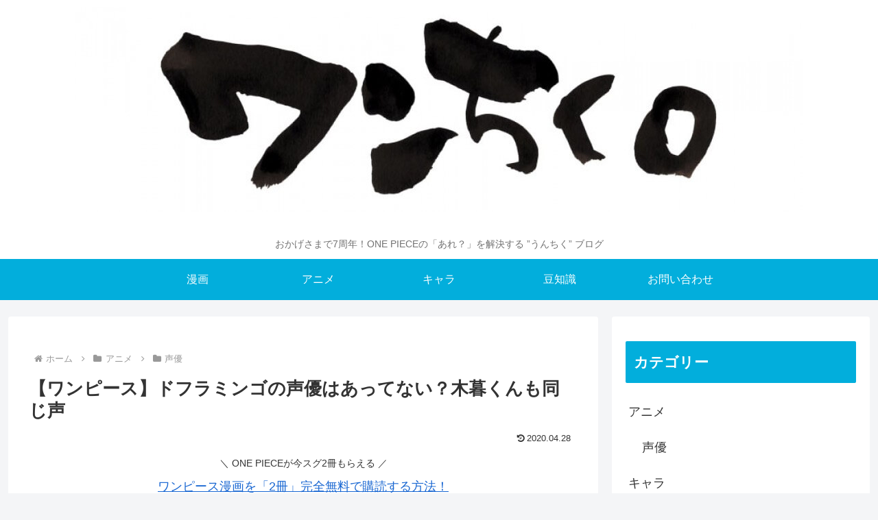

--- FILE ---
content_type: text/html; charset=utf-8
request_url: https://www.google.com/recaptcha/api2/aframe
body_size: 269
content:
<!DOCTYPE HTML><html><head><meta http-equiv="content-type" content="text/html; charset=UTF-8"></head><body><script nonce="XMfVcTJuKyjwVqxdCUXyBA">/** Anti-fraud and anti-abuse applications only. See google.com/recaptcha */ try{var clients={'sodar':'https://pagead2.googlesyndication.com/pagead/sodar?'};window.addEventListener("message",function(a){try{if(a.source===window.parent){var b=JSON.parse(a.data);var c=clients[b['id']];if(c){var d=document.createElement('img');d.src=c+b['params']+'&rc='+(localStorage.getItem("rc::a")?sessionStorage.getItem("rc::b"):"");window.document.body.appendChild(d);sessionStorage.setItem("rc::e",parseInt(sessionStorage.getItem("rc::e")||0)+1);localStorage.setItem("rc::h",'1769894322686');}}}catch(b){}});window.parent.postMessage("_grecaptcha_ready", "*");}catch(b){}</script></body></html>